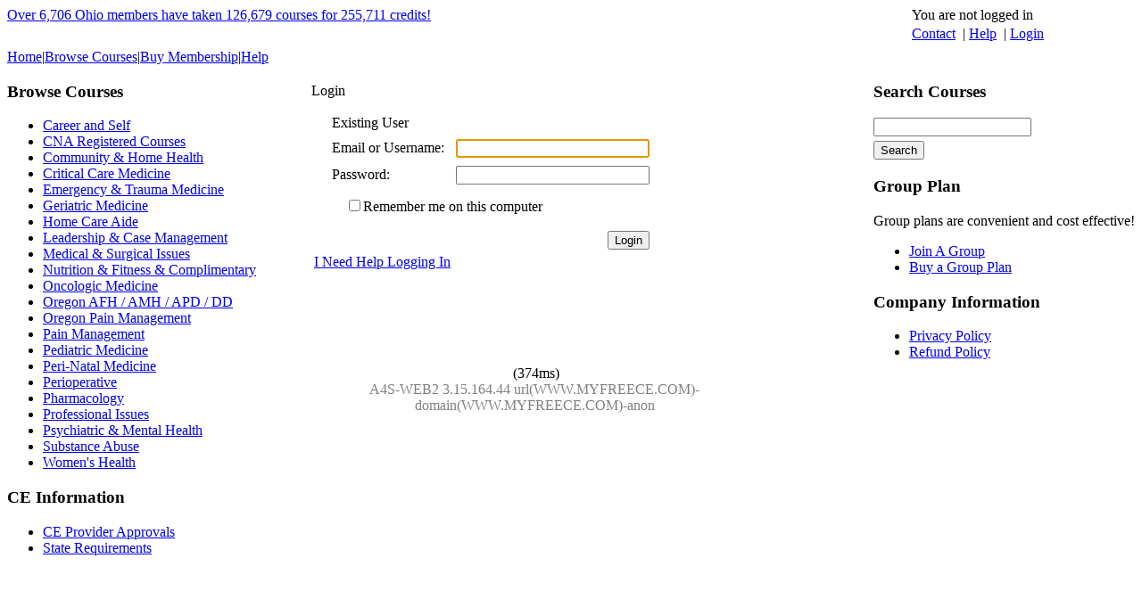

--- FILE ---
content_type: text/html; charset=utf-8
request_url: https://www.myfreece.com/Login.aspx?cfc=false&cc=1
body_size: 24130
content:


<!DOCTYPE html PUBLIC "-//W3C//DTD XHTML 1.0 Transitional//EN" "http://www.w3.org/TR/xhtml1/DTD/xhtml1-transitional.dtd">

<html xmlns="http://www.w3.org/1999/xhtml">
<head><title>
	MyFreeCE - Login
</title><!-- Google Tag Manager -->
<script>(function(w,d,s,l,i){w[l]=w[l]||[];w[l].push({'gtm.start':
new Date().getTime(),event:'gtm.js'});var f=d.getElementsByTagName(s)[0],
j=d.createElement(s),dl=l!='dataLayer'?'&l='+l:'';j.async=true;j.src=
'https://www.googletagmanager.com/gtm.js?id='+i+dl;f.parentNode.insertBefore(j,f);
})(window,document,'script','dataLayer','GTM-WVJ888W');</script>
<!-- End Google Tag Manager --><link id="Link1" type="text/css" rel="stylesheet" href="Masters/Legacy/style.css" /><link id="Link2" type="text/css" rel="stylesheet" href="Masters/Legacy/CSS/Containers.css" /><link id="favicon1" rel="icon" href="/favicon_nursing.ico" type="image/x-icon" /><link id="favicon2" rel="icon" href="/favicon_nursing.ico" type="image/x-icon" /><link id="favicon3" rel="shortcut icon" href="/favicon_nursing.ico" type="image/x-icon" />

    <style type="text/css">
    @media print
    {
        #divHeader {display:none;}
        #divNavBar {display:none;}
        #divLeft {display:none;}
        #divRight {display:none;}
        #divSeals {display:none;}
        #divFooter {display:none;}
        
        #divContentHeader {display:none;}
        #divContentPrint {display:block;}
        #divContentFooter {display:none;}
    }
    </style>
<link href="App_Themes/LC_Blue/style.css" type="text/css" rel="stylesheet" /></head>
<body id="myBody">
    <!-- Google Tag Manager (noscript) -->
<noscript><iframe src="https://www.googletagmanager.com/ns.html?id=GTM-WVJ888W"
height="0" width="0" style="display:none;visibility:hidden"></iframe></noscript>
<!-- End Google Tag Manager (noscript) -->

    <form method="post" action="./Login.aspx?cfc=false&amp;cc=1" id="frmMaster">
<div class="aspNetHidden">
<input type="hidden" name="__LASTFOCUS" id="__LASTFOCUS" value="" />
<input type="hidden" name="RadStyleSheetManager1_TSSM" id="RadStyleSheetManager1_TSSM" value="" />
<input type="hidden" name="RadScriptManager1_TSM" id="RadScriptManager1_TSM" value="" />
<input type="hidden" name="__EVENTTARGET" id="__EVENTTARGET" value="" />
<input type="hidden" name="__EVENTARGUMENT" id="__EVENTARGUMENT" value="" />
<input type="hidden" name="__VIEWSTATE" id="__VIEWSTATE" value="3WixRzUiqwLQk6piag6WCJful4XyrOAMLInNfGGnnm/9W6+ZfgpDxqqGCa5K6udkKvrivfE8Ays+SToZ3NA0r67QrULh+LnKNM4rlpjX1iA/xY6WxSI/qGC5o1ryOIPxFaN14aKPjJhpJACFYN6wItVVItTx8lPfpSLQwwjEpImZ11WU2sqAqfs5drhRAO+JNCoPmQ0u2+QJ/oUx7wITkQHTXLBiAwNQZ0KNdM3WDwdHJZYDwjEXX4oUTycpUxhD8zPI/2uSrtn9tyS1Dod0905/N9W7vynf8Tk+RyeI0RbpxyXEWBws8Uv98VPcHl/xTQ2GHZtEixNMqL5UqYuEdWZfOKd7nzNOLH0X3S4ifqRugXRYNxtQhUKzT5oMEVczFzauvfF6FcwdW8GfoHga3LfJWI1XUYIs1wDMJMiJmjVbL281VY1eVYrDcfyctruiu97fdQ==" />
</div>

<script type="text/javascript">
//<![CDATA[
var theForm = document.forms['frmMaster'];
if (!theForm) {
    theForm = document.frmMaster;
}
function __doPostBack(eventTarget, eventArgument) {
    if (!theForm.onsubmit || (theForm.onsubmit() != false)) {
        theForm.__EVENTTARGET.value = eventTarget;
        theForm.__EVENTARGUMENT.value = eventArgument;
        theForm.submit();
    }
}
//]]>
</script>


<script src="/WebResource.axd?d=pynGkmcFUV13He1Qd6_TZHwatYbh9Eb_-8B-Fxk_nNu_CT_w4AbryvlYwYe6l-rZI5OsfQ2&amp;t=638767925271482032" type="text/javascript"></script>


<script src="/Telerik.Web.UI.WebResource.axd?_TSM_HiddenField_=RadScriptManager1_TSM&amp;compress=1&amp;_TSM_CombinedScripts_=%3b%3bSystem.Web.Extensions%2c+Version%3d4.0.0.0%2c+Culture%3dneutral%2c+PublicKeyToken%3d31bf3856ad364e35%3aen-US%3aceece802-cb39-4409-a6c9-bfa3b2c8bf10%3aea597d4b%3ab25378d2%3bTelerik.Web.UI%3aen-US%3a40a36146-6362-49db-b4b5-57ab81f34dac%3a16e4e7cd%3af7645509%3a22a6274a" type="text/javascript"></script>
<script type="text/javascript">
//<![CDATA[
var PageMethods = function() {
PageMethods.initializeBase(this);
this._timeout = 0;
this._userContext = null;
this._succeeded = null;
this._failed = null;
}
PageMethods.prototype = {
_get_path:function() {
 var p = this.get_path();
 if (p) return p;
 else return PageMethods._staticInstance.get_path();},
FinishPosition:function(coursePositionId,succeededCallback, failedCallback, userContext) {
return this._invoke(this._get_path(), 'FinishPosition',false,{coursePositionId:coursePositionId},succeededCallback,failedCallback,userContext); },
ResumePosition:function(coursePositionId,succeededCallback, failedCallback, userContext) {
return this._invoke(this._get_path(), 'ResumePosition',false,{coursePositionId:coursePositionId},succeededCallback,failedCallback,userContext); },
GetTotalTimeSpent:function(courseRegistrationId,succeededCallback, failedCallback, userContext) {
return this._invoke(this._get_path(), 'GetTotalTimeSpent',false,{courseRegistrationId:courseRegistrationId},succeededCallback,failedCallback,userContext); }}
PageMethods.registerClass('PageMethods',Sys.Net.WebServiceProxy);
PageMethods._staticInstance = new PageMethods();
PageMethods.set_path = function(value) { PageMethods._staticInstance.set_path(value); }
PageMethods.get_path = function() { return PageMethods._staticInstance.get_path(); }
PageMethods.set_timeout = function(value) { PageMethods._staticInstance.set_timeout(value); }
PageMethods.get_timeout = function() { return PageMethods._staticInstance.get_timeout(); }
PageMethods.set_defaultUserContext = function(value) { PageMethods._staticInstance.set_defaultUserContext(value); }
PageMethods.get_defaultUserContext = function() { return PageMethods._staticInstance.get_defaultUserContext(); }
PageMethods.set_defaultSucceededCallback = function(value) { PageMethods._staticInstance.set_defaultSucceededCallback(value); }
PageMethods.get_defaultSucceededCallback = function() { return PageMethods._staticInstance.get_defaultSucceededCallback(); }
PageMethods.set_defaultFailedCallback = function(value) { PageMethods._staticInstance.set_defaultFailedCallback(value); }
PageMethods.get_defaultFailedCallback = function() { return PageMethods._staticInstance.get_defaultFailedCallback(); }
PageMethods.set_enableJsonp = function(value) { PageMethods._staticInstance.set_enableJsonp(value); }
PageMethods.get_enableJsonp = function() { return PageMethods._staticInstance.get_enableJsonp(); }
PageMethods.set_jsonpCallbackParameter = function(value) { PageMethods._staticInstance.set_jsonpCallbackParameter(value); }
PageMethods.get_jsonpCallbackParameter = function() { return PageMethods._staticInstance.get_jsonpCallbackParameter(); }
PageMethods.set_path("Login.aspx");
PageMethods.FinishPosition= function(coursePositionId,onSuccess,onFailed,userContext) {PageMethods._staticInstance.FinishPosition(coursePositionId,onSuccess,onFailed,userContext); }
PageMethods.ResumePosition= function(coursePositionId,onSuccess,onFailed,userContext) {PageMethods._staticInstance.ResumePosition(coursePositionId,onSuccess,onFailed,userContext); }
PageMethods.GetTotalTimeSpent= function(courseRegistrationId,onSuccess,onFailed,userContext) {PageMethods._staticInstance.GetTotalTimeSpent(courseRegistrationId,onSuccess,onFailed,userContext); }
//]]>
</script>

<script src="/WebResource.axd?d=JoBkLzP19aTuxbWOhHobYvyYYr434zt15r2JsPQWQOEqangx_n5C8EDtUFIkaEqJffwfow2&amp;t=638767925271482032" type="text/javascript"></script>
<div class="aspNetHidden">

	<input type="hidden" name="__VIEWSTATEGENERATOR" id="__VIEWSTATEGENERATOR" value="C2EE9ABB" />
	<input type="hidden" name="__PREVIOUSPAGE" id="__PREVIOUSPAGE" value="2xUg05QJUA0Uo2lb-r4c-7H_IoYRWc1YB5JqptdKsT5CtAsUiGPM9buLSfFzTAas8FoP9Q2" />
</div>   
        <input type="hidden" name="ctl00$csrfToken" id="csrfToken" value="ffaeff5a-cb14-4519-9cbb-e7ab82d2bbf8" />

    	<script type="text/javascript">
//<![CDATA[
Sys.WebForms.PageRequestManager._initialize('ctl00$RadScriptManager1', 'frmMaster', [], [], [], 90, 'ctl00');
//]]>
</script>
  
        
                
        <table id="tblPage" cellspacing="0" cellpadding="0" align="Center" style="border-width:0px;border-collapse:collapse;width:100%;">
	<tr id="trHeader">
		<td>
                <div id="divHeader">
                    
                    <table id="tblHeader" cellspacing="0" cellpadding="0" style="border-width:0px;border-collapse:collapse;width:100%;">
			<tr>
				<td valign="top" style="width:50%;">
                                <div class="HeaderLeft">
                                    <div style="float:left;">

<div class="noContainer">
    <div class="content">
        <div id="Container_136_ctl00_pnlMain">
					
    <a id="Container_136_ctl00_lnkUsage" class="redHeaderModule" href="Applet/StateMap/ViewState.aspx?StateMapId=3&amp;region=Ohio"><div class="redHeaderModuleSmallText">Over <font class="redHeaderModuleEmText">6,706</font> Ohio members have taken <font class="redHeaderModuleEmText">126,679</font> courses for <font class="redHeaderModuleEmText">255,711</font> credits!</div></a>

				</div>
 
    </div>
</div>

</div>
                                </div>
                            </td><td valign="top">
                                <div class="HeaderLogo">
                                    

<div class="noContainer">
    <div class="content">
        <a href="/default.aspx"><img style="padding-top: 10px;" alt="" src="/Content/nursing/CDS.Site/3/logo_dark.png"></a> 
    </div>
</div>


                                </div>
                            </td><td align="right" valign="top" style="width:50%;">
                                <div class="HeaderRight">
                                    <div style="float:right;">

<div class="noContainer">
    <div class="content">
        <table id="Container_71_ctl00_tblHeaderNav" class="HeaderNav" cellspacing="0" cellpadding="0" style="border-width:0px;border-collapse:collapse;width:250px;">
					<tr id="Container_71_ctl00_TableRow1" class="HeaderNav">
						<td id="Container_71_ctl00_TableCell1" class="HeaderNav" align="left" valign="middle" style="white-space:nowrap;padding-bottom: 3px;"><span id="Container_71_ctl00_lblLoggedIn">You are not logged in&nbsp;</span></td>
					</tr><tr id="Container_71_ctl00_TableRow2" class="HeaderNav">
						<td id="Container_71_ctl00_TableCell2" class="HeaderNav" align="left" colspan="2" style="white-space:nowrap;"><a id="Container_71_ctl00_lnkContact" class="HeaderNavAction" href="P.aspx?Path=/contact">Contact</a>
            &nbsp;|&nbsp;<a id="Container_71_ctl00_lnkHelp" class="HeaderNavAction" href="Applet/Help/Help.aspx">Help</a>
            &nbsp;|&nbsp;<a id="Container_71_ctl00_lnkLoginOut" class="HeaderNavUser" href="Login.aspx">Login</a></td>
					</tr>
				</table>
 
    </div>
</div>

</div>
                                </div>                                
                            </td>
			</tr><tr class="HeaderTabs">
				<td align="center" colspan="3"><table id="tblTabs" cellspacing="4" cellpadding="0" style="border-width:0px;">
					<tr id="trTabs">

					</tr>
				</table></td>
			</tr>
		</table>  
                </div>
                </td>
	</tr><tr id="trNavBar">
		<td id="tdNavBar">
                <div id="divNavBar">
                    

<div class="navBarContainer">
<a id="Container_73_navLinkBar9c4e7df3-62b4-4b52-813f-4fd64aa145b2" class="navBarLink" href="P.aspx?PageId=38">Home</a><span class="navBarSpacer">|</span><a id="Container_73_navLinkBar4b803468-828b-476a-80f2-7b64245b01cc" class="navBarLink" href="Applet/Course/BrowseCourses2.aspx">Browse Courses</a><span class="navBarSpacer">|</span><a id="Container_73_navLinkBar6192080b-8fc4-407f-b0ba-71b4aeba1adb" class="navBarLink" href="Applet/CoursePass/BrowseCoursePasses.aspx">Buy Membership</a><span class="navBarSpacer">|</span><a id="Container_73_navLinkBarfaa43068-2f2c-4015-aa8b-e0756b9d347d" class="navBarLink" href="Applet/Help/Help.aspx">Help</a>
</div>


                </div>
                </td>
	</tr><tr id="trContent">
		<td><table id="tblMain" cellspacing="0" cellpadding="0" style="border-width:0px;border-collapse:collapse;width:100%;">
			<tr id="trMain">
				<td id="tdLeftColumn" align="left" valign="top">
                            <div id="divLeft">
                                <table id="Table1" cellspacing="0" cellpadding="0" style="border-width:0px;border-collapse:collapse;">
					<tr>
						<td>

<div class="defaultColumnContainerOuter">
    <div class="defaultColumnContainer">
        <h3 class="title">Browse Courses</h3>
        <div class="content">
            <div id="Container_198_ctl00_pnlMain">
							
    <ul class="moduleCourseLinks">
        <li><a class="moduleLink" href="Applet/Course/BrowseCourses2.aspx?what=category&amp;lookupid=55">Career and Self</a></li><li><a class="moduleLink" href="Applet/Course/BrowseCourses2.aspx?what=category&amp;lookupid=56">CNA Registered Courses</a></li><li><a class="moduleLink" href="Applet/Course/BrowseCourses2.aspx?what=category&amp;lookupid=57">Community & Home Health</a></li><li><a class="moduleLink" href="Applet/Course/BrowseCourses2.aspx?what=category&amp;lookupid=58">Critical Care Medicine</a></li><li><a class="moduleLink" href="Applet/Course/BrowseCourses2.aspx?what=category&amp;lookupid=59">Emergency & Trauma Medicine</a></li><li><a class="moduleLink" href="Applet/Course/BrowseCourses2.aspx?what=category&amp;lookupid=60">Geriatric Medicine</a></li><li><a class="moduleLink" href="Applet/Course/BrowseCourses2.aspx?what=category&amp;lookupid=120">Home Care Aide</a></li><li><a class="moduleLink" href="Applet/Course/BrowseCourses2.aspx?what=category&amp;lookupid=61">Leadership & Case Management</a></li><li><a class="moduleLink" href="Applet/Course/BrowseCourses2.aspx?what=category&amp;lookupid=62">Medical & Surgical Issues</a></li><li><a class="moduleLink" href="Applet/Course/BrowseCourses2.aspx?what=category&amp;lookupid=63">Nutrition & Fitness & Complimentary</a></li><li><a class="moduleLink" href="Applet/Course/BrowseCourses2.aspx?what=category&amp;lookupid=64">Oncologic Medicine</a></li><li><a class="moduleLink" href="Applet/Course/BrowseCourses2.aspx?what=category&amp;lookupid=121">Oregon AFH / AMH / APD / DD</a></li><li><a class="moduleLink" href="Applet/Course/BrowseCourses2.aspx?what=category&amp;lookupid=122">Oregon Pain Management</a></li><li><a class="moduleLink" href="Applet/Course/BrowseCourses2.aspx?what=category&amp;lookupid=65">Pain Management</a></li><li><a class="moduleLink" href="Applet/Course/BrowseCourses2.aspx?what=category&amp;lookupid=66">Pediatric Medicine</a></li><li><a class="moduleLink" href="Applet/Course/BrowseCourses2.aspx?what=category&amp;lookupid=67">Peri-Natal Medicine</a></li><li><a class="moduleLink" href="Applet/Course/BrowseCourses2.aspx?what=category&amp;lookupid=73">Perioperative</a></li><li><a class="moduleLink" href="Applet/Course/BrowseCourses2.aspx?what=category&amp;lookupid=72">Pharmacology</a></li><li><a class="moduleLink" href="Applet/Course/BrowseCourses2.aspx?what=category&amp;lookupid=68">Professional Issues</a></li><li><a class="moduleLink" href="Applet/Course/BrowseCourses2.aspx?what=category&amp;lookupid=69">Psychiatric & Mental Health</a></li><li><a class="moduleLink" href="Applet/Course/BrowseCourses2.aspx?what=category&amp;lookupid=70">Substance Abuse</a></li><li><a class="moduleLink" href="Applet/Course/BrowseCourses2.aspx?what=category&amp;lookupid=71">Women's Health</a></li>
    </ul>

						</div>
 
        </div>
    </div>
</div>


<div class="defaultColumnContainerOuter">
    <div class="defaultColumnContainer">
        <h3 class="title">CE Information</h3>
        <div class="content">
            <ul id="CEInformation" class="moduleLinks"><li><a  class="moduleLink"  href="/P.aspx?PageId=27597">CE Provider Approvals</a></li><li><a  class="moduleLink"  href="/Applet/StateMap/View.aspx?StateMapId=3">State Requirements</a></li></ul> 
        </div>
    </div>
</div>
</td>
					</tr>
				</table>
                            </div>
                            </td><td id="tdCenterColumn" class="ContentOuterCell" valign="top">
                                <div class="ContentDiv">
                                    <table id="tblCenter" class="ContentTable" cellspacing="0" cellpadding="0" style="border-width:0px;border-collapse:collapse;border-width:0px;border-collapse:collapse;">
					<tr id="trCenter">
						<td class="ContentInnerCell">
                                                <div style="margin-left:30px;margin-right:30px;margin-top:20px;">
                                                 	



	<div class="ContentFixed">
         	        	        
        <span id="phContent_lblHeader" class="Header1">Login</span>    
        
        
        
                 
        
        <table width="100%">
            <tr>
                <td valign="top">
                   <table cellpadding="0" cellspacing="0" border="0" style="margin-left:15px;margin-top:10px;">
                        <tr>
                            <td>	
                                <div id="phContent_pnlDetails" onkeypress="javascript:return WebForm_FireDefaultButton(event, &#39;phContent_btnLogin&#39;)">
							
                                    <table id="phContent_tblLogin" cellspacing="1" cellpadding="4" style="border-width:0px;">
								<tr>
									<td colspan="2"><div id="phContent_Panel1">
										
                                                    <span id="phContent_hdrExistingUser" class="Header2">Existing User</span> 
                                                
									</div></td>
								</tr><tr>
									<td nowrap="">Email or Username:&nbsp;</td><td><input name="ctl00$phContent$tbUsername" type="text" maxlength="50" size="25" id="phContent_tbUsername" class="Text" /></td>
								</tr><tr>
									<td>Password: </td><td><input name="ctl00$phContent$tbPassword" type="password" maxlength="25" size="25" id="phContent_tbPassword" class="Text" autocomplete="off" /></td>
								</tr><tr>
									<td colspan="2">
		                                        <div style="margin-top:5px; margin-left:15px;">	                                            
			                                        <span class="Text"><input id="phContent_cbRememberMe" type="checkbox" name="ctl00$phContent$cbRememberMe" /><label for="phContent_cbRememberMe">Remember me on this computer</label></span>
			                                    </div>
                                            </td>
								</tr><tr>
									<td colspan="2"></td>
								</tr><tr>
									<td align="right" colspan="2"><input type="submit" name="ctl00$phContent$btnLogin" value="Login" id="phContent_btnLogin" class="redSmallButton" /></td>
								</tr>
							</table> 
                                
						</div>
                            </td>
                        </tr>        
                   </table>	
        		    
        		   <div id="phContent_pnlForgot">
							
                       <a id="phContent_lnkLoginHelp" class="blueButton" href="LoginHelp.aspx">I Need Help Logging In</a>            
        		   
						</div>
                </td>
            </tr>
        </table>
            
 	</div>



                                                </div>
                                                <div class="ContentSpreader"></div>
                                            </td>
					</tr><tr id="trContentFooter">
						<td id="ContentFooterCell">
                                                <div id="divSeals" style="margin-left:30px;margin-right:30px;margin-top:80px;" align="center">
                                                    <table>
                                                        <tr>
                                                            <td valign="middle"></td>
                                                        </tr>
                                                    </table>
                                                    <br />
                                                    <div class="SmallText">
                                                        

<div class="noContainer">
    <div class="content">
         
    </div>
</div>



<div class="noContainer">
    <div class="content">
        <span id="Container_81_ctl00_lblTimeElapsed">&nbsp;(374ms)</span>
 
    </div>
</div>



<div class="noContainer">
    <div class="content">
        

<div class="FaintText" style="width:500px;opacity:.50;filter: alpha(opacity=50);">A4S-WEB2 3.15.164.44 url(WWW.MYFREECE.COM)-domain(WWW.MYFREECE.COM)-anon</div>

 
    </div>
</div>


                                                    </div>
                                                </div>
                                            </td>
					</tr>
				</table>
                                </div>
                            </td><td id="tdRightColumn" align="right" valign="top">
                            <div id="divRight">
                                <table id="tblRightMenus" cellspacing="0" cellpadding="0" style="border-width:0px;border-collapse:collapse;">
					<tr id="trRightMenus">
						<td id="tdRightMenus" align="left">

<div class="defaultColumnContainerOuter">
    <div class="defaultColumnContainer">
        <h3 class="title">Search Courses</h3>
        <div class="content">
            <div id="Container_86_ctl00_pnlSearchCourses" onkeypress="javascript:return WebForm_FireDefaultButton(event, &#39;Container_86_ctl00_btnSearch&#39;)">
							
    <div style="margin-bottom:5px;">
        <input name="ctl00$Container_86$ctl00$course_keywords" type="text" id="Container_86_ctl00_course_keywords" class="MenuInput" />
    </div>
    <input type="submit" name="ctl00$Container_86$ctl00$btnSearch" value="Search" onclick="javascript:WebForm_DoPostBackWithOptions(new WebForm_PostBackOptions(&quot;ctl00$Container_86$ctl00$btnSearch&quot;, &quot;&quot;, false, &quot;&quot;, &quot;Applet/Course/BrowseCourses2.aspx?What=Search&quot;, false, false))" id="Container_86_ctl00_btnSearch" class="MenuButton" />

						</div>
 
        </div>
    </div>
</div>


<div class="defaultColumnContainerOuter">
    <div class="defaultColumnContainer">
        <h3 class="title">Group Plan</h3>
        <div class="content">
            <div id="Container_124_ctl00_pnlMain">
							
    Group plans are convenient and cost effective!
    <ul class="moduleLinks">
        <li><a id="Container_124_ctl00_lnkJoin" class="moduleLinkEm" href="Applet/Core/Group/SelectGroup.aspx">Join A Group</a></li>
        <li><a id="Container_124_ctl00_lnkBuy" class="moduleLink" href="Applet/Core/Group/BrowseGroupTypes.aspx">Buy a Group Plan</a></li>
    </ul> 

						</div>
 
        </div>
    </div>
</div>


<div class="defaultColumnContainerOuter">
    <div class="defaultColumnContainer">
        <h3 class="title">Company Information</h3>
        <div class="content">
            <ul id="CompanyInformation" class="moduleLinks"><li><a  class="moduleLink"  href="/P.aspx?PageId=40">Privacy Policy</a></li><li><a  class="moduleLink"  href="/P.aspx?PageId=141207">Refund Policy</a></li></ul> 
        </div>
    </div>
</div>
</td>
					</tr>
				</table>
                            </div>
                            </td>
			</tr>
		</table></td>
	</tr><tr id="trFooter">
		<td>
                <div id="divFooter">
                    <table id="tblFooter" cellspacing="0" cellpadding="0" style="border-width:0px;border-collapse:collapse;width:100%;">
			<tr>
				<td style="width:185px;">
                                <a rel="nofollow" href="/MoreInfo.aspx" style="display:none;">more info</a>
                            </td><td></td><td style="width:185px;"></td>
			</tr>
		</table>
                </div>
                </td>
	</tr>
</table>  

        

	    
            
        
    

<script type="text/javascript">
//<![CDATA[
window.__TsmHiddenField = $get('RadScriptManager1_TSM');WebForm_AutoFocus('phContent_tbUsername');//]]>
</script>
</form> 			

</body>
</html>


--- FILE ---
content_type: text/plain
request_url: https://www.google-analytics.com/j/collect?v=1&_v=j102&a=712118575&t=pageview&_s=1&dl=https%3A%2F%2Fwww.myfreece.com%2FLogin.aspx%3Fcfc%3Dfalse%26cc%3D1&ul=en-us%40posix&dt=MyFreeCE%20-%20Login&sr=1280x720&vp=1280x720&_u=YEBAAEABAAAAACAAI~&jid=1910625048&gjid=1055512010&cid=1648589099.1769710126&tid=UA-110889566-1&_gid=1609133311.1769710126&_r=1&_slc=1&gtm=45He61r1n81WVJ888Wza200&gcd=13l3l3l3l1l1&dma=0&tag_exp=103116026~103200004~104527907~104528500~104684208~104684211~115616985~115938465~115938468~116185181~116185182~116988315~116992597~117041588&z=223012224
body_size: -450
content:
2,cG-C02WS6RE0P